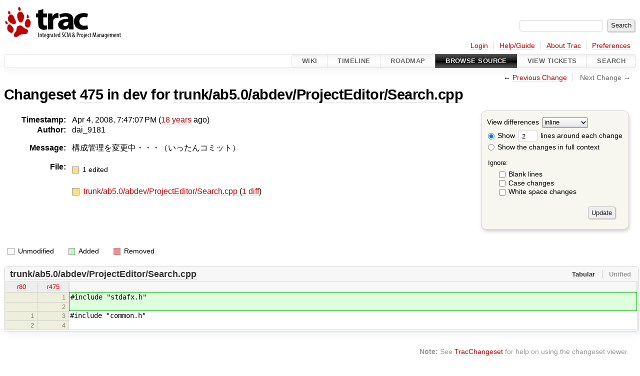

--- FILE ---
content_type: text/html;charset=utf-8
request_url: https://dev.activebasic.com/trac/ablib/changeset/475/dev/trunk/ab5.0/abdev/ProjectEditor/Search.cpp
body_size: 3498
content:


<!DOCTYPE html>
<html lang="en-US">   <head>
    <!-- # block head (placeholder in theme.html) -->
        <!-- # block head (content inherited from layout.html) -->
    <title>
    Changeset 475 for trunk/ab5.0/abdev/ProjectEditor/Search.cpp
        – ablib

    </title>

    <meta http-equiv="Content-Type" content="text/html; charset=UTF-8" />
    <meta http-equiv="X-UA-Compatible" content="IE=edge" />
    <!--[if IE]><script>
        if (/^#__msie303:/.test(window.location.hash))
        window.location.replace(window.location.hash.replace(/^#__msie303:/, '#'));
        </script><![endif]-->

    <link rel="start"  href="/trac/ablib/wiki" />
    <link rel="search"  href="/trac/ablib/search" />
    <link rel="help"  href="/trac/ablib/wiki/TracGuide" />
    <link rel="stylesheet"  href="/trac/htdocs/css/trac.css" type="text/css" />
    <link rel="stylesheet"  href="/trac/htdocs/css/changeset.css" type="text/css" />
    <link rel="stylesheet"  href="/trac/htdocs/css/diff.css" type="text/css" />
    <link rel="stylesheet"  href="/trac/htdocs/css/code.css" type="text/css" />
    <link rel="icon"  href="/trac/htdocs/trac.ico" type="image/x-icon" />
    <link rel="prev"  href="/trac/ablib/changeset/440/dev/trunk/ab5.0/abdev/ProjectEditor/Search.cpp" title="Changeset 440 for trunk/ab5.0/abdev/ProjectEditor/Search.cpp" />
    <link rel="alternate"  class="diff" href="?format=diff&amp;new=475" title="Unified Diff" type="text/plain" />
    <link rel="alternate"  class="zip" href="?format=zip&amp;new=475" title="Zip Archive" type="application/zip" />
    <noscript>
      <style>
        .trac-noscript { display: none !important }
      </style>     </noscript>
    <link type="application/opensearchdescription+xml" rel="search"
          href="/trac/ablib/search/opensearch"
          title="Search ablib"/>
    <script src="/trac/htdocs/js/jquery.js"></script>
    <script src="/trac/htdocs/js/babel.js"></script>
    <script src="/trac/htdocs/js/trac.js"></script>
    <script src="/trac/htdocs/js/search.js"></script>
    <script src="/trac/htdocs/js/folding.js"></script>
    <script src="/trac/htdocs/js/diff.js"></script>
    <script>
      jQuery(function($) {
        $(".trac-autofocus").focus();
        $(".trac-target-new").attr("target", "_blank");
        if ($.ui) { /* is jquery-ui added? */
          $(".trac-datepicker:not([readonly])")
            .prop("autocomplete", "off").datepicker();
          // Input current date when today is pressed.
          var _goToToday = $.datepicker._gotoToday;
          $.datepicker._gotoToday = function(id) {
            _goToToday.call(this, id);
            this._selectDate(id)
          };
          $(".trac-datetimepicker:not([readonly])")
            .prop("autocomplete", "off").datetimepicker();
        }
        $(".trac-disable").disableSubmit(".trac-disable-determinant");
        setTimeout(function() { $(".trac-scroll").scrollToTop() }, 1);
        $(".trac-disable-on-submit").disableOnSubmit();
      });
    </script>
    <!--   # include 'site_head.html' (layout.html) -->
    <!--   end of site_head.html -->
    <!-- # endblock head (content inherited from layout.html) -->


    <script>
      jQuery(function($) {
        $(".trac-toggledeleted").show().click(function() {
                  $(this).siblings().find(".trac-deleted").toggle();
                  return false;
        }).click();
        $("#content").find("li.entry h2 a").parent()
          .addAnchor(_("Link to this diff"));
      });
    </script>
    <!-- # endblock head (placeholder in theme.html) -->
  </head> 
  <body>
    <!-- # block body (content inherited from theme.html) -->
    <!--   # include 'site_header.html' (theme.html) -->
    <!--   end of site_header.html -->

    <div id="banner">
      <div id="header">
        <a id="logo"
           href="http://dev.activebasic.com/trac/ablib/">
          <img  alt="" src="/trac/htdocs/trac_banner.png" /></a>


      </div>
      <form id="search" action="/trac/ablib/search" method="get">
        <div>
          <label for="proj-search">Search:</label>
          <input type="text" id="proj-search" name="q" size="18"
                  value="" />
          <input type="submit" value="Search" />
        </div>
      </form>
          <div id="metanav" class="nav">
      <ul><li  class="first"><a href="/trac/ablib/login">Login</a></li><li ><a href="/trac/ablib/wiki/TracGuide">Help/Guide</a></li><li ><a href="/trac/ablib/about">About Trac</a></li><li  class="last"><a href="/trac/ablib/prefs">Preferences</a></li></ul>
    </div>

    </div>
        <div id="mainnav" class="nav">
      <ul><li  class="first"><a href="/trac/ablib/wiki">Wiki</a></li><li ><a href="/trac/ablib/timeline">Timeline</a></li><li ><a href="/trac/ablib/roadmap">Roadmap</a></li><li  class="active"><a href="/trac/ablib/browser">Browse Source</a></li><li ><a href="/trac/ablib/report">View Tickets</a></li><li  class="last"><a href="/trac/ablib/search">Search</a></li></ul>
    </div>


    <div id="main"
         >
      <div id="ctxtnav" class="nav">
        <h2>Context Navigation</h2>
        <ul>
          <li  class="first"><span>&larr; <a class="prev" href="/trac/ablib/changeset/440/dev/trunk/ab5.0/abdev/ProjectEditor/Search.cpp" title="Changeset 440 for trunk/ab5.0/abdev/ProjectEditor/Search.cpp">Previous Change</a></span></li>
          <li  class="last"><span class="missing">Next Change &rarr;</span></li>
        </ul>
        <hr />
      </div>

      

      

      <!-- # block content (placeholder in theme.html) -->
<div id="content" class="changeset">
  <div id="title">
    <h1>
Changeset     <a title="Show full changeset"
       href="/trac/ablib/changeset/475/dev">475</a>
 in dev for     <a title="Show entry in browser"
       href="/trac/ablib/browser/dev/trunk/ab5.0/abdev/ProjectEditor/Search.cpp?rev=475"
       >trunk/ab5.0/abdev/ProjectEditor/Search.cpp</a>
    </h1>
  </div>
  <form id="prefs" action="/trac/ablib/changeset/475/dev/trunk/ab5.0/abdev/ProjectEditor/Search.cpp">
    <div>

<label for="style">View differences</label>
<select id="style" name="style">
  <option  selected="selected"
          value="inline">inline</option>
  <option 
          value="sidebyside">side by side</option>
</select>
<div class="field">
<label>  <input type="radio" name="contextall" value="0"
          checked="checked"/>
 Show</label> <label>  <input type="text" name="contextlines" id="contextlines" size="2"
         maxlength="3"
         value="2"/>
 lines around each change</label>  <br/>
  <label><input type="radio" name="contextall" value="1"
                />
    Show the changes in full context</label>
</div>
<fieldset id="ignore">
  <legend>Ignore:</legend>
  <div class="field">
    <input type="checkbox" id="ignoreblanklines" name="ignoreblanklines"
            />
    <label for="ignoreblanklines">Blank lines</label>
  </div>
  <div class="field">
    <input type="checkbox" id="ignorecase" name="ignorecase"
            />
    <label for="ignorecase">Case changes</label>
  </div>
  <div class="field">
    <input type="checkbox" id="ignorewhitespace" name="ignorewhitespace"
            />
    <label for="ignorewhitespace">White space changes</label>
  </div>
</fieldset>
<div class="buttons">
  <input type="submit" name="update" value="Update" />
</div>
    </div>
  </form>
  <dl id="overview">
    <dt class="property time">Timestamp:</dt>
    <dd class="time">
      Apr 4, 2008, 7:47:07 PM
(<a class="timeline" href="/trac/ablib/timeline?from=2008-04-04T19%3A47%3A07%2B09%3A00&amp;precision=second" title="See timeline at Apr 4, 2008, 7:47:07 PM">18 years</a> ago)    </dd>
    <dt class="property author">Author:</dt>
    <dd class="author"><span class="trac-author">dai_9181</span></dd>
    <dt class="property message">Message:</dt>
    <dd class="message searchable">
      <p>
構成管理を変更中・・・（いったんコミット）<br />
</p>

    </dd>
    <dt class="property files">
      File:
    </dt>
    <dd class="files">
      <div class="legend" id="file-legend">
        <dl>
          <dt class="mod"></dt><dd>
            1 edited</dd>
        </dl>
      </div>
      <br />
      <ul>
        <li>
          
  <div class="mod"> </div>
  <a title="Show entry in browser" href="/trac/ablib/browser/dev/trunk/ab5.0/abdev/ProjectEditor/Search.cpp?rev=475">
    trunk/ab5.0/abdev/ProjectEditor/Search.cpp
  </a>
  <span class="comment">(modified)</span>
  (<a title="Show differences" href="#file0">1 diff</a>)

        </li>
      </ul>
    </dd>
  </dl>

  <div class="diff">
    <div class="legend" id="diff-legend">
      <h3>Legend:</h3>
      <dl>
        <dt class="unmod"></dt><dd>Unmodified</dd>
        <dt class="add"></dt><dd>Added</dd>
        <dt class="rem"></dt><dd>Removed</dd>
      </dl>
    </div>

<div class="diff">

  <ul class="entries">
    <li class="entry">
      <h2 id="file0">
        <a href="/trac/ablib/changeset/475/dev/trunk/ab5.0/abdev/ProjectEditor/Search.cpp" title="Show the changeset 475 restricted to trunk/ab5.0/abdev/ProjectEditor/Search.cpp">trunk/ab5.0/abdev/ProjectEditor/Search.cpp</a>
      </h2>
      <table class="trac-diff inline" cellspacing="0">
        <colgroup>
          <col class="lineno"/><col class="lineno"/><col class="content"/>
        </colgroup>
        <thead>
          <tr>
            <th title="Revision 80">
              <a title="Show revision 80 of this file in browser"
                 href="/trac/ablib/browser/dev/ProjectEditor/Search.cpp?rev=80#L1"
                 >r80</a>
            </th>
            <th title="Revision 475">
              <a title="Show revision 475 of this file in browser"
                 href="/trac/ablib/browser/dev/trunk/ab5.0/abdev/ProjectEditor/Search.cpp?rev=475#L1"
                 >r475</a>
            </th>
            <td>
              &nbsp;
            </td>
          </tr>
        </thead>
        <tbody class="add">

          <tr class="first">
            <th>&nbsp;</th><th>1</th><td class="r"><ins>#include "stdafx.h"</ins></td>
          </tr>
          <tr class="last">
            <th>&nbsp;</th><th>2</th><td class="r"><ins></ins></td>
          </tr>
        </tbody>
        <tbody class="unmod">

          <tr>
            <th>1</th><th>3</th><td class="l"><span>#include "common.h"</span></td>
          </tr>
          <tr>
            <th>2</th><th>4</th><td class="l"><span></span></td>
          </tr>
        </tbody>
      </table>

    </li>
  </ul>
</div><div class="trac-help">
  <strong>Note:</strong>
 See   <a href="/trac/ablib/wiki/TracChangeset">TracChangeset</a>
 for help on using the changeset viewer.
</div>
  </div>
</div>        <!-- # block content (content inherited from layout.html) -->
    <script type="text/javascript">
      jQuery("body").addClass("trac-has-js");
    </script>
    <div id="altlinks">
      <h3>Download in other formats:</h3>
      <ul>
        <li class="first">
          <a rel="nofollow" href="?format=diff&amp;new=475"
              class="diff">
            Unified Diff</a>
        </li>
        <li class="last">
          <a rel="nofollow" href="?format=zip&amp;new=475"
              class="zip">
            Zip Archive</a>
        </li>
      </ul>
    </div>
    <!-- # endblock content (content inherited from layout.html) -->

      <!-- # endblock content (placeholder in theme.html) -->
    </div>

    <div id="footer"><hr/>
      <a id="tracpowered" href="https://trac.edgewall.org/"
         ><img src="/trac/htdocs/trac_logo_mini.png" height="30"
               width="107" alt="Trac Powered"/></a>
      <p class="left">
Powered by         <a href="/trac/ablib/about"><strong>Trac 1.6</strong></a>
        <br />
 By         <a href="http://www.edgewall.org/">Edgewall Software</a>
.      </p>
      <p class="right">Visit the Trac open source project at<br /><a href="http://trac.edgewall.org/">http://trac.edgewall.org/</a></p>
    </div>
    <!--   # include 'site_footer.html' (theme.html) -->
    <!--   end of site_footer.html -->
    <!-- # endblock body (content inherited from theme.html) -->
  </body> </html>